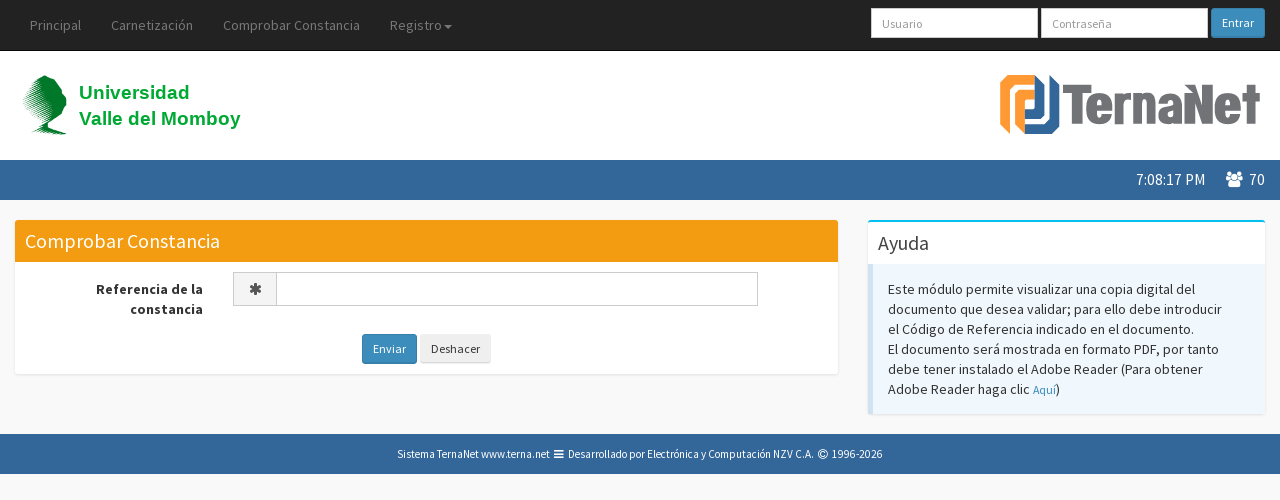

--- FILE ---
content_type: text/html; charset=windows-1252
request_url: https://uvm.terna.net/ComprobarConstancia.php?mid=0
body_size: 3308
content:
<!DOCTYPE html>
<html>
<head>
	<meta http-equiv="X-UA-Compatible" content="IE=edge,chrome=1"> <!--forces IE to use the most up to date rendering engine that it has available (support HTML5, CSS3,SVG). The second option is Chrome Frame, which is a plugin for IE6, 7, and 8 that enables IE to utilize the excellent Google Chrome rendering engine-->
	<meta content='width=device-width, initial-scale=1, maximum-scale=1, user-scalable=no' name='viewport'>
	<!-- Theme style -->
	<link href="/cdn/favicon.ico" rel="icon" type="image/x-icon" />	
	<meta name="generator" content="Terna.net" />
<meta name="application-name" content="Terna.net" />
<meta name="robots" content="index,follow" />
<meta http-equiv="Content-Language" content="es-VE" /><meta http-equiv="Content-Type" content="text/html; charset=windows-1252" /><meta http-equiv="Content-Style-Type" content="text/css" /><meta http-equiv="Content-Script-Type" content="text/javascript" />
<script src="/cdn/jquery-2.1.3.min.js" type="text/javascript" ></script>
<script src="/cdn/libjs/login.js" type="text/javascript" ></script>
<script src="/cdn/libjs/imprimir.js" type="text/javascript" ></script>
<script src="/cdn/bootstrap/js/bootstrap.min.js" type="text/javascript" ></script>
<script src="/cdn/jquery.cookie.min.js" type="text/javascript" ></script>
<script src="/cdn/js/AdminLTE/app.js" type="text/javascript" ></script><link rel="alternate" type="application/rss+xml" title="Universidad Valle del Momboy" href="Noticias.php?type=rss" /><link rel="stylesheet" href="/cdn/bootstrap/css/bootstrap.min.css" type="text/css" /><link rel="stylesheet" href="/cdn/fontaw/css/font-awesome.min.css" type="text/css" /><link rel="stylesheet" href="/cdn/css/AdminLTE.css" type="text/css" /><link rel="stylesheet" href="/cdn/mi.css?2" type="text/css" /><link rel="stylesheet" href="/cdn/mip.css?2" type="text/css" /><link rel="stylesheet" href="/cdn/select2/select2.css" type="text/css" /><link rel="stylesheet" href="/cdn/select2/select2-bootstrap.css" type="text/css" /><link rel="preconnect" href="https://fonts.googleapis.com"><link rel="preconnect" href="https://fonts.gstatic.com" crossorigin><link rel="preconnect" href="https://www.google-analytics.com" crossorigin><title>UVM . Comprobar Constancia</title></head>

<body  class="skin-blue fixed">
<!--HEADER------------------------------------------------------------------------------------------------------------------------------------------------------>
<header>
	<!--MENÚ DE SISTEMA--------------------------------------------------------------------------------------------------------------------------------------------->
	<nav class="navbar navbar-inverse navbar-fixed-top" role="navigation">
		<div class="container-fluid">
			<div class="navbar-header">
				<button type="button" class="navbar-toggle collapsed" data-toggle="collapse" data-target="#navbar" aria-expanded="false" aria-controls="navbar">
					<span class="sr-only">Toggle navigation</span> <span>TernaNet</span> <i class="fa fa-bars"></i>
				</button>
			</div>
			<div id="navbar" class="navbar-collapse collapse">
				<ul class="nav navbar-nav navbar-left">
														<ul class="nav navbar-nav">
																						<li><a href="/index.php?mid=3" title="Ir a la P&aacute;gina Principal" target="">Principal</a></li>
																					
																										<li><a href="/Informacion.php?mid=2" title="Instrucciones para la carnetizaci&oacute;n" target="">Carnetizaci&oacute;n</a></li>
												<li><a href="/ComprobarConstancia.php?mid=0" title="Permite comprobar la autenticidad de una constancia" target="">Comprobar Constancia</a></li>
																					
																				<li class="dropdown">
							<a href="#" class="dropdown-toggle" data-toggle="dropdown" role="button" aria-expanded="false">Registro<span class="caret"></span></a>
							<ul class="dropdown-menu" role="menu">
																<li><a href="/Registro.php?tipo=Estudiante&amp;mid=0" title="Registro de Estudiantes" target="">Estudiante</a></li>
																<li><a href="/Registro.php?tipo=Profesor&amp;mid=0" title="Registro de Profesores" target="">Profesor</a></li>
																<li><a href="/RegistroNuevoIngreso.php?mid=0" title="Registro de aspirantes a ingresar en la insituci&oacute;n" target="">Aspirante</a></li>
																<li><a href="/EnviarClave.php?mid=0" title="Recuperaraci&oacute;n del nombre de usuario y contrase&ntilde;a por correo" target="">Recuperar Contrase&ntilde;a</a></li>
															</ul>
						</li>									
															</ul>
										
								</ul>

			    				
				<!--LOGIN------------------------------------------------------------------------------------------------------------------------------------->
				<form class="navbar-form navbar-right" role="form" method="post" action="Login.php?" onSubmit="return secure_login(this)">
				    					<input type="hidden" name="rnd_id" value="34fr56" />
					<input type="hidden" name="secure_password" value="" />
					<input type="hidden" name="login" value="Entrar" />						
					<div class="form-group"><input name="username" type="text" placeholder="Usuario" class="form-control input-sm"></div>
					<div class="form-group"><input name="password" type="password" placeholder="Contraseña" class="form-control input-sm"></div>
					<button type="submit" class="btn btn-primary btn-sm">Entrar</button>
				</form>
				<!--End: LOGIN-------------------------------------------------------------------------------------------------------------------------------->
			    	
			</div>
		</div>
	</nav>
	<!--End: MENÚ DE SISTEMA---------------------------------------------------------------------------------------------------------------------------------------->

	<!--LOGOS DE CLIENTE Y TERNANET--------------------------------------------------------------------------------------------------------------------------------->
	<section id="ccr-site-title">
		<div class="container-fluid">
			<div class="col-sm-6">
				<div class="client-logo"> 
					<a href="http://uvm.edu.ve/" class="hidden-xs"> <img src="/cdn/t/UVM/Logo.svg" style="width: inherit" alt="Universidad Valle del Momboy" /></a>
					<a href="http://uvm.edu.ve/" class="siglas-cliente-nobody visible-xs">UVM</a>
				</div>
			</div>
            	
            			<div class="col-sm-6">
				<div class="site-logo"> 
					<a href="http://terna.net" target="_blank">
						<img src="/cdn/img/logocolor.svg" class="hidden-xs" alt="TernaNet" />
					</a>
				</div>
			</div>
            	
		</div>
	</section>
	<!--End: LOGOS DE CLIENTE Y TERNANET---------------------------------------------------------------------------------------------------------------------------->
	
	<!--MENÚ DE NOTICIAS-------------------------------------------------------------------------------------------------------------------------------------------->
	<section id="ccr-nav-main">
		<nav class="main-menu">
			<div class="container-fluid">
				<div class="navbar-header"><button type="button" class="navbar-toggle" data-toggle="collapse" data-target=".ccr-nav-main"> <span>Noticias</span> <i class="fa fa-bars"></i> </button></div>
				
				<div class="collapse navbar-collapse ccr-nav-main">
								</div>
				
								<div id="usuariosConectados" class="pull-right users-online"> <i class="fa fa-users"></i>&nbsp; 70 </div>
				<div class="pull-right current-time" id="time"> </div>
							</div>
		</nav>
	</section>
	<!--End: MENÚ DE NOTICIAS--------------------------------------------------------------------------------------------------------------------------------------->
	<!--SEGUNDO MENÚ DE NOTICIAS------------------------------------------------------------------------------------------------------------------------------------>
	<section id="ccr-nav-below-main">
		<nav class="second-menu">
			<div class="container-fluid">
				<div class="navbar-header">
					<button type="button" class="navbar-toggle" data-toggle="collapse" data-target=".ccr-nav-below-main"> <span>Categorías</span> <i class="fa fa-bars"></i> </button>
				</div>
								
				
				<!--AddThis-->
								<div class="ccr-addthis hidden-xs hidden-sm">
					<div class="addthis_inline_follow_toolbox"></div>
				</div>
			</div>
		</nav>
	</section>
	<!--End: SEGUNDO MENÚ DE NOTICIAS------------------------------------------------------------------------------------------------------------------------------->		
</header>

<!--AREA DE CONTENIDO------------------------------------------------------------------------------------------------------------------------------------------->
<div class="container-fluid">
<br/>

<div class="row">
	<div class="col-xs-8">
		<!--FORMULARIO------------------------------------------------------------------------------------------------------------------------------>
		<div class="box box-solid box-warning">
			<!--Nombre del Módulo-->
			<div class="box-header">
				<h3 class="box-title">Comprobar Constancia</h3>
			</div>
			
			<div class="box-body">
				<form class="form-horizontal" action="/ComprobarConstancia.php?mid=0" enctype="multipart/form-data" method="post" name="FormaBase" id="FormaBase">
													<div class="form-group " id="report_ref_form_line">
						<label class="col-lg-3 control-label" for="report_ref">Referencia de la constancia</label>
									<div class="col-lg-8">		
														<div class="input-group">
																
								<!--Marca de Obligatorio-->
								<span class="input-group-addon"><i class="fa fa-asterisk fa-fw"></i></span>
																							<!--Campo-->
								<input type="text" id="report_ref" name="report_ref" class="form-control" placeholder="" maxlength="10" value="">
								<!--Botón Más-->
																							
							</div>
														
														
						</div>							
												
									
					</div>			
		   							<div class="text-center">
											<input type="submit" name="submit" value="Enviar" class="btn btn-sm btn-primary" >					
											<input type="reset" name="reset" value="Deshacer" class="btn btn-sm " >					
					</td>
					</div>
					</form> 							
			</div>
		</div>
		<!--End: FORMULARIO ------------------------------------------------------------------------------------------------------------------------>
	</div>
		<div class="col-xs-4">
		 <div class="box box-info">
			<div class="box-header">
				<h4 class="box-title">Ayuda</h4>
			</div>
			<div class="box-body no-padding">
				<div class="callout callout-info">
										<p>Este módulo permite visualizar una copia digital del documento que desea validar; para ello debe introducir el Código de Referencia indicado en el documento. <br />El documento será mostrada en formato PDF, por tanto debe tener instalado el Adobe Reader (Para obtener Adobe Reader haga clic <a class="small" title="Descargar Adobe Reader" href="http://www.adobe.com/products/acrobat/readstep2.html">Aquí</a>)</p>
									</div>
			</div>
		</div>
	</div>
	</div>				
</div>
<!--End: AREA DE CONTENIDO-------------------------------------------------------------------------------------------------------------------------------------->

<!--FOOTER------------------------------------------------------------------------------------------------------------------------------------------------------>
<footer id="ccr-footer">
	<div class="container-fluid">
	    <div class="copyright">
			Sistema TernaNet <a href="http://www.terna.net">www.terna.net</a> 
			<i class="fa fa-bars fa-fw"></i> 
			Desarrollado por Electrónica y Computación NZV C.A. <i class="fa fa-copyright fa-fw"></i> 1996-2026		</div>
	</div>
</footer>
<!--End: FOOTER------------------------------------------------------------------------------------------------------------------------------------------------->

<!--Plugins-->

<script src="/cdn/select2/select2.min.js" type="text/javascript"></script>

<script type="text/javascript">
$(function() {
	$.cachedScript( "//www.google-analytics.com/analytics.js");	$( "#MenuSelect" ).select2({
		allowClear: false,
		width: 'resolve' 
	})
	.on("change", function(e) {
		location.href=e.val;
	})
	;
	
	$("#MenuSelectContainer").removeClass('hidden');	});

	$.cachedScript = function( url, options ) {
		options = $.extend( options || {}, {
		processData: false,
		dataType: "script",
		cache: true,
		url: url,
		});
		return jQuery.ajax( options );
	};	window.ga=window.ga||function(){(ga.q=ga.q||[]).push(arguments)};ga.l=+new Date;ga('create', 'UA-255055-16', 'auto');ga('set', 'page', '%2FComprobarConstancia.php');ga('set', 'dimension1', 'UVM');ga('set', 'dimension2', 'nobody');ga('send', 'pageview');
/*Reloj*/
$(function() {
	startTime();
});

function startTime() {
	var today = new Date();
	var h = today.getHours();
	var m = today.getMinutes();
	var s = today.getSeconds();

	// add a zero in front of numbers<10
	m = checkTime(m);
	s = checkTime(s);

	//Check for PM and AM
	var day_or_night = (h > 11) ? "PM" : "AM";

	//Convert to 12 hours system
	if (h > 12)
		h -= 12;

	//Add time to the headline and update every 500 milliseconds
	$('#time').html(h + ":" + m + ":" + s + " " + day_or_night);
	setTimeout(function() {
		startTime()
	}, 500);
}

function checkTime(i) {
	if (i < 10)
	{
		i = "0" + i;
	}
	return i;
}
</script>
</body>
</html>

--- FILE ---
content_type: text/css;charset=utf-8
request_url: https://uvm.terna.net/cdn/mip.css?2
body_size: 2717
content:
@import url(//fonts.googleapis.com/css?family=Source+Sans+Pro:300,400,600,700,300italic,400italic,600italic);
@import url(//fonts.googleapis.com/css?family=Kaushan+Script);

header {
	background-color: #FFF;
}
.small-box h4 {
  font-size: 16x;
  font-weight: bold;
  margin: 0 0 10px 0;
 /* white-space: nowrap;*/
  padding: 0;
}
.box .box-header .ccr-gallery-title {
	display: inline-block;
	padding: 10px 0;
	margin: 0;
	color: #000;
	font-size: 1.5em;
	font-weight: 400;
	float: left;
	cursor: default;
	background: #FFCC99;
	border-right: 5px solid #FF9933;
	border-left: 8px solid #FF9933;
	width: 100%;
	vertical-align:middle;
}
.box .box-header .ccr-gallery-title span {
	/*margin: 13px 0;*/
	float: left;
	border-top: 7px solid transparent;
	border-bottom: 7px solid transparent;
	border-left: 5px solid #FF9933;
	margin-right: 10px;
}
.box .box-header .ccr-commets-title {
	display: inline-block;
	padding: 10px 0px;
	margin: 0;
	color: #000;
	font-size: 1.5em;
	font-weight: 400;
	float: left;
	cursor: default;
	background: #FFF;
	border-right: 5px solid #FF9933;
	border-left: 8px solid #FF9933;
	width: 100%;
	vertical-align:middle;
}
.box .box-header .ccr-commets-title span {
	/*margin: 13px 0;*/
	float: left;
	border-top: 7px solid transparent;
	border-bottom: 7px solid transparent;
	border-left: 5px solid #FF9933;
	margin-right: 10px;
}
.box .box-scroll { 
	height: 300px !important;
	overflow-y: scroll !important;
}
.box .box-border-lr {
	border-right: 1px solid #FF9933 !important;
	border-left: 1px solid #FF9933 !important;
}
.box .box-border-b {
	border-bottom: 1px solid #FF9933 !important;
}
.featured-news-img {
	width: auto;
	height: 180px;
	float: left;
	margin-right: 15px;
	margin-top: -5px;
}
.featured-news-rimg {
	width: auto;
	height: 180px;
	float: right;
	margin-left: 10px;
	margin-top: -5px;
}
.featured-news-post {
	line-height: 200%;
	text-align: justify;
	margin-top: 10px;
	min-height: 180px;
}
.sidebar-popular-post-img {
	width: 100px;
	height: auto;
	overflow: hidden;
}
.sidebar-extras {
	width: 150px;
}
.no-wrap {
	display: block;
	white-space: nowrap;
}
/* carousel
---------------------------------------------------------------------- */
.carousel-control-rpos {
  position: absolute;
  top: 49.5%;
  right: 10px;
}
.carousel-control-lpos {
  position: absolute;
  top: 49.5%;
  left: 10px;
}
.carousel-caption {
  background-color: rgba(0,0,0,.5);
  position: absolute;
  left: 0;
  right: 0;
  bottom: 0;
  z-index: 10;
  padding: 10px 0 10px 25px;
  color: #fff;
  text-align: left;
  font-size: 1.1em;
}
.carousel-indicators {
  position: absolute;
  bottom: 0;
  right: 0;
  left: 0;
  width: 100%;
  z-index: 15;
  margin: 0;
  padding: 10px 25px 10px 0;
  text-align: right;
}
.carousel-inner > .item > img, 
.carousel-inner > .item > a > img { 
	display: block; 
	/*width: 100% \9; 
	max-width: auto;*/
	width: 1200 !important; 
	height: auto !important; 
}
/* 2.2 - ccr-site-title 
---------------------------------------------------------------------- */
#ccr-site-title .container-fluid  {
	padding: 70px 0 20px 0;
}
#ccr-site-title .site-logo a {
	padding-left: 0px;
	padding-right: 0px;
}
#ccr-site-title .site-logo img {
	/*width: 100%;*/
	max-height: 70px;
	width: 270px;
	/*margin: 0px;*/
	padding: 5px;
	float: right;
}
#ccr-site-title .client-logo a {
	padding-left: 5px;
	padding-right: 0px;
}
#ccr-site-title .client-logo img {
	width: auto;
	max-height: 70px;
	/*margin: 0px;
	padding: 0px;*/
	padding: 5px;
	float: left;
}
.siglas-cliente-nobody {
	float: left;
	line-height: 50px;
	padding: 0 10px;
	font-family: 'Open Sans', sans-serif;
	font-weight: 800;
	font-stretch: ultra-expanded;
	font-style: italic;
	font-size: 3em;
	color: #666;
	
}
/* 2.3 - ccr-nav-main 
---------------------------------------------------------------------- */
#ccr-nav-main {
	background-color: #336699;
	width: 100%;
	height: 40px;
}
#ccr-nav-main .navbar-collapse {
	padding-left: 0px;
	float: left;
}
/*#ccr-nav-main .nav li {
	border-left: 1px solid rgba(255,255,255,.3);
	border-right: 1px solid rgba(0,0,0,.1);
}*/
#ccr-nav-main .nav li a {
	color: #fff;
	font-weight: 400;
	/*font-size: 1.125em;*/
	background-color: #336699;
	padding: 0px 20px;
	line-height: 40px;
	height: 40px;
	-webkit-transition: all .15s ease-in;
	-moz-transition: all .15s ease-in;
	-ms-transition: all .15s ease-in;
	-o-transition: all .15s ease-in;
	transition: all .15s ease-in;
}
#ccr-nav-main .nav li:first-child {
	border-left: none;
}
#ccr-nav-main .nav li:last-child {
	border-right: none;
}
#ccr-nav-main .nav li a:hover {
	background-color: #90ACC8;
}
#ccr-nav-main .current-time {
	color: #fff;
	font-weight: 400;
	font-size: 1.125em;
	padding: 0px 20px;
	line-height: 40px;
	padding-right: 0px;
	height: 40px;
}
#ccr-nav-main .users-online {
	color: #fff;
	font-weight: 400;
	font-size: 1.125em;
	padding: 0px 20px;
	line-height: 40px;
	padding-right: 0px;
	height: 40px;
}
.nav ul.sub-menu {
	display: none;
	position: absolute;
	top: 40px;
	left: 0;
	z-index: 100;
}
#ccr-nav-main .nav ul.sub-menu li {
	position: relative;
	border-left: none;
	border-right: none;
}
.nav ul.sub-menu li a {
	display: inline-block;
	width: 180px;
	min-height: 40px;
	border-top: 1px solid rgba(255,255,255,.3);
}
.nav ul.sub-menu ul.sub-menu-2, .nav ul.sub-menu ul.sub-menu-2 ul.sub-menu-3 {
	position: absolute;
	display: none;
	margin-left: 180px;
	top: 0;
	border-left: 1px solid #FFC890;
	z-index: 200;
}
.nav ul.sub-menu ul.sub-menu-2 ul.sub-menu-3 {
	z-index: 300;
}
/*.dropdown-menu {
	background-color: #B6C8DB;
}
.dropdown-menu>li>a:hover, .dropdown-menu>li>a:focus, .dropdown-menu>.active>a, .dropdown-menu>.active>a:hover, .dropdown-menu>.active>a:focus {
	background-image: none;
	background-color: #FFC890;
}*/
/* 2.4 - ccr-nav-below-main
---------------------------------------------------------------------- */
#ccr-nav-below-main {
	background-color: #f2f2f4;
	width: 100%;
}
#ccr-nav-below-main .navbar-collapse {
	padding-left: 0px;
	float: left;
}
#ccr-nav-below-main .nav li a {
	height: 40px;
	color: #5f5f5f;
	font-weight: 400;
	font-size: 1.07142857em;
	padding: 0px 20px;
	line-height: 40px;
}
#ccr-nav-below-main .nav li a:hover {
	color: #B9B9BB;
}
#ccr-nav-below-main .ccr-addthis {
	float: right;
	margin-top: -5px;
}
#ccr-nav-below-main .ccr-addthis li {
	float: left;
	line-height: 40px;
	padding: 0 10px;
}
#ccr-nav-below-main .ccr-addthis li:last-child {
	padding-right: 0px;
}
#ccr-nav-below-main .ccr-addthis img {
	height: 14px;
	width: 24px;
	display: inline-block;
	margin-right: 10px;
}
.ask {
	margin-top: 3px !important;
}
/* 5.0 - ccr-footer-sidebar
---------------------------------------------------------------------- */
#ccr-footer-sidebar {
	background-color: #666666;
	padding: 0;
	width: 100%;
	font-size: 0.9em;
}
#ccr-footer-sidebar h5 {
	/*font-size: 1.15em;*/
	color: #c2c2c2;
	border-bottom: 1px solid #B9B9BB;
	padding-bottom: 5px;
	margin-bottom: 10px;
	width: 100%;
}
#ccr-footer-sidebar .about-us {
	color: #c2c2c2;
	margin-bottom: 10px;
}
#ccr-footer-sidebar .col-md-3 {
	margin: 5px 0 0 0;
	overflow: hidden;
}
#ccr-footer-sidebar .col-md-3 li {
	/*padding: 8px;*/
	width: 100%;
	float: left;
	padding-left: 0;
}
#ccr-footer-sidebar .col-md-3 li a {
	color: #B9B9BB;
	padding: 0;
	margin: 0;
}
#ccr-footer-sidebar .col-md-3 li a:hover {
	color: #B6C8DB;
}
#ccr-footer-sidebar .tagcloud a {
	color: #fff;
	line-height: 40px;
	background-color: #727376;
	padding: 5px 10px;
	margin-right: 7px;
}
#ccr-footer-sidebar .tagcloud a:hover {
	background-color: #B9B9BB;
}
/* 5.0 - ccr-footer-sidebar End
---------------------------------------------------------------------- */
/* 6.0 - ccr-footer
---------------------------------------------------------------------- */
#ccr-footer {
	background-color: #336699;
	min-height: 40px;
	font-size: 0.8em;
}
.container {
	position: relative;
}
.copyright, .copyright a {
	color: #fff;
	line-height: 40px;
	text-align: center;
}
.footer-social-icons {
	position: absolute;
	right: 0;
	top: 0;
	height: 40px;
	width: 160px;
}
.footer-social-icons li a {
	/*font-size: 1.35em;*/
	color: #fff;
	float: left;
	line-height: 40px;
	text-align: center;
	width: 40px;
}
/* 6.0 - ccr-footer End
---------------------------------------------------------------------- */


/* 16.0 - Media Queries
---------------------------------------------------------------------- */

/* 16.1 - media screen and (max-width: 1170px)
---------------------------------------------------------------------- */

@media screen and (max-width: 1170px) {
#ccr-header form,  #ccr-nav-main .current-time, #ccr-nav-main .users-online,  #ccr-nav-below-main .ccr-addthis {
	padding-right: 15px;
}
.navbar-brand {
	margin-left: 15px;
}
#ccr-left-section.col-md-8 {
	padding-left: 15px;
}
#ccr-right-section.col-md-4 {
	padding-right: 15px;
}
.add-space {
	margin-right: 15px;
}
}

/* 16.2 - media screen and (max-width: 992px)
---------------------------------------------------------------------- */
@media screen and (max-width: 992px) {
#ccr-left-section.col-md-8,  #ccr-right-section.col-md-4 {
	padding: 15px;
	overflow: hidden;
}
#ccr-left-section.col-md-8 {
	border-right: 0px solid transparent;
	padding-bottom: 0;
}
#ccr-main-section #ccr-right-section.col-md-4,  #ccr-left-section .ccr-last-update {
	margin-top: 0;
}
}

/* 16.3 - media screen and (max-width: 800px)
---------------------------------------------------------------------- */
@media screen and (max-width: 800px) {
#author,  #email {
	width: 100%;
}
#author {
	margin-right: 0;
}
#ccr-nav-top ul {
	display: none;
}
#ccr-nav-top ul.pull-right {
	display: block;
}
.nav ul.sub-menu ul.sub-menu-2,  .nav ul.sub-menu ul.sub-menu-2 ul.sub-menu-3 {
	margin-left: 90px;
}
}

/* 16.4 - media screen and (max-width: 768px)
---------------------------------------------------------------------- */

@media screen and (max-width: 768px) {
#ccr-nav-main {
	height: auto;
}
.navbar-brand {
	margin-left: 15px;
}
.container>.navbar-header,  .container>.navbar-collapse {
	margin-right: 0;
	margin-left: 0;
}
.add-space,  #ccr-nav-main .nav li a i,  #ccr-nav-main .current-time, #ccr-nav-main .users-online, #ccr-nav-below-main .ccr-addthis {
	display: none;
}
#ccr-nav-below-main .navbar-collapse,  #ccr-nav-main .navbar-collapse {
	width: 100%;
}
.nav>li {
	padding-left: 10px;
}
.nav ul.subMneu1,  .nav ul.subMneu1 ul.subMneu2,  .nav ul.subMneu1 ul.subMneu2 ul.subMneu3 {
	display: block;
	width: 95%;
	margin-left: 5%;
	border-left: none;
}
.nav li:hover ul.subMneu1 {
	display: block;
	width: 95%;
	margin-left: 5%;
	position: inherit;
	top: 0;
	left: 0;
}
#ccr-nav-main .nav li {
	border-left: none;
}
.nav ul.subMneu1 li a {
	display: inline-block;
	width: 100%;
	min-height: 40px;
	border-top: none;
	border-bottom: 1px solid rgba(255,255,255,.3);
	width: 100%;
	border-left: none;
}
.nav ul.subMneu1 ul.subMneu2 {
	position: inherit;
	display: block;
	margin-left: 0;
	margin-top: 0;
	border-left: none;
	width: 95%;
	margin-left: 5%;
}
#ccr-nav-main .nav li a.dropdown-toggle i {
	display: inline-block;
}
}

/* 16.5 - media screen and (max-width: 728px)
---------------------------------------------------------------------- */
@media screen and (max-width: 728px) {
}

/* 16.6 - media screen and (max-width: 640px)
---------------------------------------------------------------------- */
@media screen and (max-width: 640px) {
#ccr-nav-top form,  .ccr-thumbnail,  .footer-social-icons,  #ccr-article-related-post img {
	display: none;
}
#ccr-news .featured-news-img, .featured-news-rimg,  #ccr-news .featured-news-post {
	width: 100%;
	float: none;
	overflow: hidden;
}
#ccr-news .featured-news-post h5 {
	margin-top: 15px;
}
#ccr-sports-gallery .featured-sports-news {
	width: 100%;
	float: none;
	height: auto;
}
#ccr-blog-s2 article h4 {
	font-size: 1em;
	line-height: 25px;
}
#ccr-category-1 .ccr-thumbnail {
	display: block;
}
#ccr-article-related-post li,  #ccr-news li,  #ccr-sports-gallery li,  #ccr-latest-post-gallery li,  #ccr-categpry-latest-post li {
	width: 100%;
	float: none;
	padding: 3px 0;
}
#ccr-news li,  #ccr-sports-gallery li {
	margin: 0;
}
#ccr-sports-gallery li:nth-child(-n+2) {
	margin-top: 0;
}
#ccr-sports-gallery li:nth-child(-n+2),  #ccr-sports-gallery li:nth-child(-n+5):nth-child(odd),  #ccr-sports-gallery li:nth-child(-n+6):nth-child(even),  #ccr-sports-gallery li:nth-child(n+8),  #ccr-latest-post-gallery li:nth-child(3n+3),  #ccr-latest-post-gallery li:nth-child(3n+2),  #ccr-categpry-latest-post li:nth-child(3n+2),  #ccr-categpry-latest-post li:nth-child(3n+3) {
	margin-left: 0;
}
.ccr-category-featured article {
	width: 100%;
	min-height: 0;
	padding-bottom: 50px;
}
#ccr-news h5 {
	margin: 0;
}
#ccr-article-related-post li h5 a,  #ccr-news li h5 a,  #ccr-sports-gallery li h5 a,  #ccr-latest-post-gallery li h4 a,  #ccr-categpry-latest-post a {
	padding: 0 10px;
	line-height: 40px;
	background-color: #99B3CC;
}
#ccr-article-related-post li h5 a:hover,  #ccr-news li h5 a:hover,  #ccr-sports-gallery li h5 a:hover,  #ccr-latest-post-gallery li h4 a:hover,  #ccr-categpry-latest-post a:hover {
	color: #FFF;
	background-color: #B6C8DB;
}
}

/* 16.7 - media screen and (max-width: 500px)
---------------------------------------------------------------------- */
@media screen and (max-width: 500px) {
#ccr-blog .blog-thumbnails {
	display: none;
}
#ccr-blog .blog-text,  #ccr-blog-s2 li {
	margin-left: 0;
	width: 100%;
	float: none;
}
#ccr-blog-s2 li:nth-child(2n+1),  #ccr-blog-s2 li:nth-child(2n+2) {
	margin: 0;
}
#ccr-category-1 li,  .ccr-category-featured .ccr-thumbnail,  .ccr-category-featured article {
	width: 100%;
}
}

/* 16.8 - media screen and (max-width: 320px)
---------------------------------------------------------------------- */
@media screen and (max-width: 320px) {
#ccr-site-title .site-logo a {
	width: 260px;
}
#ccr-site-title .site-logo h1 {
	font-size: 1.75em;
}
#ccr-site-title .site-logo h3 {
	font-size: .875em;
}
#ccr-site-title .site-logo img {
	padding-right: 15px;
}
#ccr-nav-top {
	display: none;
}
}
/* navbar-inverse
---------------------------------------------------------------------- */
.navbar-inverse {
  background-color: #222 !important;
  border-color: #080808 !important;
}
.navbar-inverse .navbar-brand {
  color: #777 !important;
}
.navbar-inverse .navbar-brand:hover,
.navbar-inverse .navbar-brand:focus {
  color: #fff !important;
  background-color: transparent;
}
.navbar-inverse .navbar-text {
  color: #777 !important;
}
.navbar-inverse .navbar-nav > li > a {
  color: #777 !important;
}
.navbar-inverse .navbar-nav > li > a:hover,
.navbar-inverse .navbar-nav > li > a:focus {
  color: #fff !important;
  background-color: transparent !important;
}
.navbar-inverse .navbar-nav > .active > a,
.navbar-inverse .navbar-nav > .active > a:hover,
.navbar-inverse .navbar-nav > .active > a:focus {
  color: #fff !important;
  background-color: #080808 !important;
}
.navbar-inverse .navbar-nav > .disabled > a,
.navbar-inverse .navbar-nav > .disabled > a:hover,
.navbar-inverse .navbar-nav > .disabled > a:focus {
  color: #444 !important;
  background-color: transparent !important;
}
.navbar-inverse .navbar-toggle {
  border-color: #fff !important;
  color: #fff !important;
}
.navbar-inverse .navbar-toggle:hover,
.navbar-inverse .navbar-toggle:focus {
  background-color: #333 !important;
}
.navbar-inverse .navbar-toggle .icon-bar {
  background-color: #fff !important;
}
.navbar-inverse .navbar-collapse,
.navbar-inverse .navbar-form {
  border-color: #101010 !important;
}
.navbar-inverse .navbar-nav > .open > a,
.navbar-inverse .navbar-nav > .open > a:hover,
.navbar-inverse .navbar-nav > .open > a:focus {
  color: #fff !important;
  background-color: #080808 !important;
}

--- FILE ---
content_type: text/javascript
request_url: https://uvm.terna.net/cdn/js/AdminLTE/app.js
body_size: 12608
content:
/*!
 * Author: Abdullah A Almsaeed
 * Date: 4 Jan 2014
 * Description:
 *      This file should be included in all pages
 !**/

/*
 * Global variables. If you change any of these vars, don't forget 
 * to change the values in the less files!
 */
var left_side_width = 220; //Sidebar width in pixels

$(function() {
    "use strict";

    //Enable sidebar toggle
    $("[data-toggle='offcanvas']").click(function(e) {
        e.preventDefault();

        //If window is small enough, enable sidebar push menu
        if ($(window).width() <= 992) {
            $('.row-offcanvas').toggleClass('active');
            $('.left-side').removeClass("collapse-left");
            $(".right-side").removeClass("strech");
            $('.row-offcanvas').toggleClass("relative");
        } else {
            //Else, enable content streching
            $('.left-side').toggleClass("collapse-left");
            $(".right-side").toggleClass("strech");
        }
    });

    //Add hover support for touch devices
    $('.btn').bind('touchstart', function() {
        $(this).addClass('hover');
    }).bind('touchend', function() {
        $(this).removeClass('hover');
    });

    //Activate tooltips
    $("[data-toggle='tooltip']").tooltip();

    /*     
     * Add collapse and remove events to boxes
     */
    $("[data-widget='collapse']").click(function() {
        //Find the box parent        
        var box = $(this).parents(".box").first();
        //Find the body and the footer
        var bf = box.find(".box-body, .box-footer");
        if (!box.hasClass("collapsed-box")) {
            box.addClass("collapsed-box");
            //Convert minus into plus
            $(this).children(".fa-minus").removeClass("fa-minus").addClass("fa-plus");
            bf.slideUp();
        } else {
            box.removeClass("collapsed-box");
            //Convert plus into minus
            $(this).children(".fa-plus").removeClass("fa-plus").addClass("fa-minus");
            bf.slideDown();
        }
    });

    /*
     * ADD SLIMSCROLL TO THE TOP NAV DROPDOWNS
     * ---------------------------------------
     */
    $(".navbar .menu").slimscroll({
        height: "200px",
        alwaysVisible: false,
        size: "3px"
    }).css("width", "100%");

    /*
     * INITIALIZE BUTTON TOGGLE
     * ------------------------
     */
    $('.btn-group[data-toggle="btn-toggle"]').each(function() {
        var group = $(this);
        $(this).find(".btn").click(function(e) {
            group.find(".btn.active").removeClass("active");
            $(this).addClass("active");
            e.preventDefault();
        });

    });

    $("[data-widget='remove']").click(function() {
        //Find the box parent        
        var box = $(this).parents(".box").first();
        box.slideUp();
    });

    /* Sidebar tree view */
    $(".sidebar .treeview").tree();

    /* 
     * Make sure that the sidebar is streched full height
     * ---------------------------------------------
     * We are gonna assign a min-height value every time the
     * wrapper gets resized and upon page load. We will use
     * Ben Alman's method for detecting the resize event.
     * 
     **/
    function _fix() {
        //Get window height and the wrapper height
        var height = $(window).height() - $("body > .header").height() - ($("body > .footer").outerHeight() || 0);
        $(".wrapper").css("min-height", height + "px");
        var content = $(".wrapper").height();
        //If the wrapper height is greater than the window
        if (content > height)
            //then set sidebar height to the wrapper
            $(".left-side, html, body").css("min-height", content + "px");
        else {
            //Otherwise, set the sidebar to the height of the window
            $(".left-side, html, body").css("min-height", height + "px");
        }
    }
    //Fire upon load
    _fix();
    //Fire when wrapper is resized
    $(".wrapper").resize(function() {
        _fix();
        fix_sidebar();
    });

    //Fix the fixed layout sidebar scroll bug
    fix_sidebar();

    /*
     * We are gonna initialize all checkbox and radio inputs to 
     * iCheck plugin in.
     * You can find the documentation at http://fronteed.com/iCheck/
     */
    $("input[type='checkbox']:not(.simple), input[type='radio']:not(.simple)").iCheck({
        checkboxClass: 'icheckbox_minimal',
        radioClass: 'iradio_minimal'
    });

});
function fix_sidebar() {
    //Make sure the body tag has the .fixed class
    if (!$("body").hasClass("fixed")) {
        return;
    }

    //Add slimscroll
    $(".sidebar").slimscroll({
        height: ($(window).height() - $(".header").height()) + "px",
        color: "rgba(0,0,0,0.2)"
    });
}

/*END DEMO*/
$(window).load(function() {
    /*! pace 0.4.17 */
    (function() {
        var a, b, c, d, e, f, g, h, i, j, k, l, m, n, o, p, q, r, s, t, u, v, w, x, y, z, A, B, C, D, E, F, G, H, I, J, K, L, M, N, O, P, Q, R, S, T, U, V = [].slice, W = {}.hasOwnProperty, X = function(a, b) {
            function c() {
                this.constructor = a
            }
            for (var d in b)
                W.call(b, d) && (a[d] = b[d]);
            return c.prototype = b.prototype, a.prototype = new c, a.__super__ = b.prototype, a
        }, Y = [].indexOf || function(a) {
            for (var b = 0, c = this.length; c > b; b++)
                if (b in this && this[b] === a)
                    return b;
            return-1
        };
        for (t = {catchupTime:500, initialRate:.03, minTime:500, ghostTime:500, maxProgressPerFrame:10, easeFactor:1.25, startOnPageLoad:!0, restartOnPushState:!0, restartOnRequestAfter:500, target:"body", elements:{checkInterval:100, selectors:["body"]}, eventLag:{minSamples:10, sampleCount:3, lagThreshold:3}, ajax:{trackMethods:["GET"], trackWebSockets:!1}}, B = function() {
            var a;
            return null != (a = "undefined" != typeof performance && null !== performance ? "function" == typeof performance.now ? performance.now() : void 0 : void 0) ? a : +new Date
        }, D = window.requestAnimationFrame || window.mozRequestAnimationFrame || window.webkitRequestAnimationFrame || window.msRequestAnimationFrame, s = window.cancelAnimationFrame || window.mozCancelAnimationFrame, null == D && (D = function(a) {
            return setTimeout(a, 50)
        }, s = function(a) {
            return clearTimeout(a)
        }), F = function(a) {
            var b, c;
            return b = B(), (c = function() {
                var d;
                return d = B() - b, d >= 33 ? (b = B(), a(d, function() {
                    return D(c)
                })) : setTimeout(c, 33 - d)
            })()
        }, E = function() {
            var a, b, c;
            return c = arguments[0], b = arguments[1], a = 3 <= arguments.length ? V.call(arguments, 2) : [], "function" == typeof c[b] ? c[b].apply(c, a) : c[b]
        }, u = function() {
            var a, b, c, d, e, f, g;
            for (b = arguments[0], d = 2 <= arguments.length?V.call(arguments, 1):[], f = 0, g = d.length; g > f; f++)
                if (c = d[f])
                    for (a in c)
                        W.call(c, a) && (e = c[a], null != b[a] && "object" == typeof b[a] && null != e && "object" == typeof e ? u(b[a], e) : b[a] = e);
            return b
        }, p = function(a) {
            var b, c, d, e, f;
            for (c = b = 0, e = 0, f = a.length; f > e; e++)
                d = a[e], c += Math.abs(d), b++;
            return c / b
        }, w = function(a, b) {
            var c, d, e;
            if (null == a && (a = "options"), null == b && (b = !0), e = document.querySelector("[data-pace-" + a + "]")) {
                if (c = e.getAttribute("data-pace-" + a), !b)
                    return c;
                try {
                    return JSON.parse(c)
                } catch (f) {
                    return d = f, "undefined" != typeof console && null !== console ? console.error("Error parsing inline pace options", d) : void 0
                }
            }
        }, g = function() {
            function a() {
            }
            return a.prototype.on = function(a, b, c, d) {
                var e;
                return null == d && (d = !1), null == this.bindings && (this.bindings = {}), null == (e = this.bindings)[a] && (e[a] = []), this.bindings[a].push({handler: b, ctx: c, once: d})
            }, a.prototype.once = function(a, b, c) {
                return this.on(a, b, c, !0)
            }, a.prototype.off = function(a, b) {
                var c, d, e;
                if (null != (null != (d = this.bindings) ? d[a] : void 0)) {
                    if (null == b)
                        return delete this.bindings[a];
                    for (c = 0, e = []; c < this.bindings[a].length; )
                        this.bindings[a][c].handler === b ? e.push(this.bindings[a].splice(c, 1)) : e.push(c++);
                    return e
                }
            }, a.prototype.trigger = function() {
                var a, b, c, d, e, f, g, h, i;
                if (c = arguments[0], a = 2 <= arguments.length ? V.call(arguments, 1) : [], null != (g = this.bindings) ? g[c] : void 0) {
                    for (e = 0, i = []; e < this.bindings[c].length; )
                        h = this.bindings[c][e], d = h.handler, b = h.ctx, f = h.once, d.apply(null != b ? b : this, a), f ? i.push(this.bindings[c].splice(e, 1)) : i.push(e++);
                    return i
                }
            }, a
        }(), null == window.Pace && (window.Pace = {}), u(Pace, g.prototype), C = Pace.options = u({}, t, window.paceOptions, w()), S = ["ajax", "document", "eventLag", "elements"], O = 0, Q = S.length; Q > O; O++)
            I = S[O], C[I] === !0 && (C[I] = t[I]);
        i = function(a) {
            function b() {
                return T = b.__super__.constructor.apply(this, arguments)
            }
            return X(b, a), b
        }(Error), b = function() {
            function a() {
                this.progress = 0
            }
            return a.prototype.getElement = function() {
                var a;
                if (null == this.el) {
                    if (a = document.querySelector(C.target), !a)
                        throw new i;
                    this.el = document.createElement("div"), this.el.className = "pace pace-active", document.body.className = document.body.className.replace("pace-done", ""), document.body.className += " pace-running", this.el.innerHTML = '<div class="pace-progress">\n  <div class="pace-progress-inner"></div>\n</div>\n<div class="pace-activity"></div>', null != a.firstChild ? a.insertBefore(this.el, a.firstChild) : a.appendChild(this.el)
                }
                return this.el
            }, a.prototype.finish = function() {
                var a;
                return a = this.getElement(), a.className = a.className.replace("pace-active", ""), a.className += " pace-inactive", document.body.className = document.body.className.replace("pace-running", ""), document.body.className += " pace-done"
            }, a.prototype.update = function(a) {
                return this.progress = a, this.render()
            }, a.prototype.destroy = function() {
                try {
                    this.getElement().parentNode.removeChild(this.getElement())
                } catch (a) {
                    i = a
                }
                return this.el = void 0
            }, a.prototype.render = function() {
                var a, b;
                return null == document.querySelector(C.target) ? !1 : (a = this.getElement(), a.children[0].style.width = "" + this.progress + "%", (!this.lastRenderedProgress || this.lastRenderedProgress | 0 !== this.progress | 0) && (a.children[0].setAttribute("data-progress-text", "" + (0 | this.progress) + "%"), this.progress >= 100 ? b = "99" : (b = this.progress < 10 ? "0" : "", b += 0 | this.progress), a.children[0].setAttribute("data-progress", "" + b)), this.lastRenderedProgress = this.progress)
            }, a.prototype.done = function() {
                return this.progress >= 100
            }, a
        }(), h = function() {
            function a() {
                this.bindings = {}
            }
            return a.prototype.trigger = function(a, b) {
                var c, d, e, f, g;
                if (null != this.bindings[a]) {
                    for (f = this.bindings[a], g = [], d = 0, e = f.length; e > d; d++)
                        c = f[d], g.push(c.call(this, b));
                    return g
                }
            }, a.prototype.on = function(a, b) {
                var c;
                return null == (c = this.bindings)[a] && (c[a] = []), this.bindings[a].push(b)
            }, a
        }(), N = window.XMLHttpRequest, M = window.XDomainRequest, L = window.WebSocket, v = function(a, b) {
            var c, d, e, f;
            f = [];
            for (d in b.prototype)
                try {
                    e = b.prototype[d], null == a[d] && "function" != typeof e ? f.push(a[d] = e) : f.push(void 0)
                } catch (g) {
                    c = g
                }
            return f
        }, z = [], Pace.ignore = function() {
            var a, b, c;
            return b = arguments[0], a = 2 <= arguments.length ? V.call(arguments, 1) : [], z.unshift("ignore"), c = b.apply(null, a), z.shift(), c
        }, Pace.track = function() {
            var a, b, c;
            return b = arguments[0], a = 2 <= arguments.length ? V.call(arguments, 1) : [], z.unshift("track"), c = b.apply(null, a), z.shift(), c
        }, H = function(a) {
            var b;
            if (null == a && (a = "GET"), "track" === z[0])
                return"force";
            if (!z.length && C.ajax) {
                if ("socket" === a && C.ajax.trackWebSockets)
                    return!0;
                if (b = a.toUpperCase(), Y.call(C.ajax.trackMethods, b) >= 0)
                    return!0
            }
            return!1
        }, j = function(a) {
            function b() {
                var a, c = this;
                b.__super__.constructor.apply(this, arguments), a = function(a) {
                    var b;
                    return b = a.open, a.open = function(d, e) {
                        return H(d) && c.trigger("request", {type: d, url: e, request: a}), b.apply(a, arguments)
                    }
                }, window.XMLHttpRequest = function(b) {
                    var c;
                    return c = new N(b), a(c), c
                }, v(window.XMLHttpRequest, N), null != M && (window.XDomainRequest = function() {
                    var b;
                    return b = new M, a(b), b
                }, v(window.XDomainRequest, M)), null != L && C.ajax.trackWebSockets && (window.WebSocket = function(a, b) {
                    var d;
                    return d = new L(a, b), H("socket") && c.trigger("request", {type: "socket", url: a, protocols: b, request: d}), d
                }, v(window.WebSocket, L))
            }
            return X(b, a), b
        }(h), P = null, x = function() {
            return null == P && (P = new j), P
        }, x().on("request", function(b) {
            var c, d, e, f;
            return f = b.type, e = b.request, Pace.running || C.restartOnRequestAfter === !1 && "force" !== H(f) ? void 0 : (d = arguments, c = C.restartOnRequestAfter || 0, "boolean" == typeof c && (c = 0), setTimeout(function() {
                var b, c, g, h, i, j;
                if (b = "socket" === f ? e.readyState < 2 : 0 < (h = e.readyState) && 4 > h) {
                    for (Pace.restart(), i = Pace.sources, j = [], c = 0, g = i.length; g > c; c++) {
                        if (I = i[c], I instanceof a) {
                            I.watch.apply(I, d);
                            break
                        }
                        j.push(void 0)
                    }
                    return j
                }
            }, c))
        }), a = function() {
            function a() {
                var a = this;
                this.elements = [], x().on("request", function() {
                    return a.watch.apply(a, arguments)
                })
            }
            return a.prototype.watch = function(a) {
                var b, c, d;
                return d = a.type, b = a.request, c = "socket" === d ? new m(b) : new n(b), this.elements.push(c)
            }, a
        }(), n = function() {
            function a(a) {
                var b, c, d, e, f, g, h = this;
                if (this.progress = 0, null != window.ProgressEvent)
                    for (c = null, a.addEventListener("progress", function(a) {
                        return h.progress = a.lengthComputable ? 100 * a.loaded / a.total : h.progress + (100 - h.progress) / 2
                    }), g = ["load", "abort", "timeout", "error"], d = 0, e = g.length; e > d; d++)
                        b = g[d], a.addEventListener(b, function() {
                            return h.progress = 100
                        });
                else
                    f = a.onreadystatechange, a.onreadystatechange = function() {
                        var b;
                        return 0 === (b = a.readyState) || 4 === b ? h.progress = 100 : 3 === a.readyState && (h.progress = 50), "function" == typeof f ? f.apply(null, arguments) : void 0
                    }
            }
            return a
        }(), m = function() {
            function a(a) {
                var b, c, d, e, f = this;
                for (this.progress = 0, e = ["error", "open"], c = 0, d = e.length; d > c; c++)
                    b = e[c], a.addEventListener(b, function() {
                        return f.progress = 100
                    })
            }
            return a
        }(), d = function() {
            function a(a) {
                var b, c, d, f;
                for (null == a && (a = {}), this.elements = [], null == a.selectors && (a.selectors = []), f = a.selectors, c = 0, d = f.length; d > c; c++)
                    b = f[c], this.elements.push(new e(b))
            }
            return a
        }(), e = function() {
            function a(a) {
                this.selector = a, this.progress = 0, this.check()
            }
            return a.prototype.check = function() {
                var a = this;
                return document.querySelector(this.selector) ? this.done() : setTimeout(function() {
                    return a.check()
                }, C.elements.checkInterval)
            }, a.prototype.done = function() {
                return this.progress = 100
            }, a
        }(), c = function() {
            function a() {
                var a, b, c = this;
                this.progress = null != (b = this.states[document.readyState]) ? b : 100, a = document.onreadystatechange, document.onreadystatechange = function() {
                    return null != c.states[document.readyState] && (c.progress = c.states[document.readyState]), "function" == typeof a ? a.apply(null, arguments) : void 0
                }
            }
            return a.prototype.states = {loading: 0, interactive: 50, complete: 100}, a
        }(), f = function() {
            function a() {
                var a, b, c, d, e, f = this;
                this.progress = 0, a = 0, e = [], d = 0, c = B(), b = setInterval(function() {
                    var g;
                    return g = B() - c - 50, c = B(), e.push(g), e.length > C.eventLag.sampleCount && e.shift(), a = p(e), ++d >= C.eventLag.minSamples && a < C.eventLag.lagThreshold ? (f.progress = 100, clearInterval(b)) : f.progress = 100 * (3 / (a + 3))
                }, 50)
            }
            return a
        }(), l = function() {
            function a(a) {
                this.source = a, this.last = this.sinceLastUpdate = 0, this.rate = C.initialRate, this.catchup = 0, this.progress = this.lastProgress = 0, null != this.source && (this.progress = E(this.source, "progress"))
            }
            return a.prototype.tick = function(a, b) {
                var c;
                return null == b && (b = E(this.source, "progress")), b >= 100 && (this.done = !0), b === this.last ? this.sinceLastUpdate += a : (this.sinceLastUpdate && (this.rate = (b - this.last) / this.sinceLastUpdate), this.catchup = (b - this.progress) / C.catchupTime, this.sinceLastUpdate = 0, this.last = b), b > this.progress && (this.progress += this.catchup * a), c = 1 - Math.pow(this.progress / 100, C.easeFactor), this.progress += c * this.rate * a, this.progress = Math.min(this.lastProgress + C.maxProgressPerFrame, this.progress), this.progress = Math.max(0, this.progress), this.progress = Math.min(100, this.progress), this.lastProgress = this.progress, this.progress
            }, a
        }(), J = null, G = null, q = null, K = null, o = null, r = null, Pace.running = !1, y = function() {
            return C.restartOnPushState ? Pace.restart() : void 0
        }, null != window.history.pushState && (R = window.history.pushState, window.history.pushState = function() {
            return y(), R.apply(window.history, arguments)
        }), null != window.history.replaceState && (U = window.history.replaceState, window.history.replaceState = function() {
            return y(), U.apply(window.history, arguments)
        }), k = {ajax: a, elements: d, document: c, eventLag: f}, (A = function() {
            var a, c, d, e, f, g, h, i;
            for (Pace.sources = J = [], g = ["ajax", "elements", "document", "eventLag"], c = 0, e = g.length; e > c; c++)
                a = g[c], C[a] !== !1 && J.push(new k[a](C[a]));
            for (i = null != (h = C.extraSources)?h:[], d = 0, f = i.length; f > d; d++)
                I = i[d], J.push(new I(C));
            return Pace.bar = q = new b, G = [], K = new l
        })(), Pace.stop = function() {
            return Pace.trigger("stop"), Pace.running = !1, q.destroy(), r = !0, null != o && ("function" == typeof s && s(o), o = null), A()
        }, Pace.restart = function() {
            return Pace.trigger("restart"), Pace.stop(), Pace.start()
        }, Pace.go = function() {
            return Pace.running = !0, q.render(), r = !1, o = F(function(a, b) {
                var c, d, e, f, g, h, i, j, k, m, n, o, p, s, t, u, v;
                for (j = 100 - q.progress, d = o = 0, e = !0, h = p = 0, t = J.length; t > p; h = ++p)
                    for (I = J[h], m = null != G[h]?G[h]:G[h] = [], g = null != (v = I.elements)?v:[I], i = s = 0, u = g.length; u > s; i = ++s)
                        f = g[i], k = null != m[i] ? m[i] : m[i] = new l(f), e &= k.done, k.done || (d++, o += k.tick(a));
                return c = o / d, q.update(K.tick(a, c)), n = B(), q.done() || e || r ? (q.update(100), Pace.trigger("done"), setTimeout(function() {
                    return q.finish(), Pace.running = !1, Pace.trigger("hide")
                }, Math.max(C.ghostTime, Math.min(C.minTime, B() - n)))) : b()
            })
        }, Pace.start = function(a) {
            u(C, a), Pace.running = !0;
            try {
                q.render()
            } catch (b) {
                i = b
            }
            return document.querySelector(".pace") ? (Pace.trigger("start"), Pace.go()) : setTimeout(Pace.start, 50)
        }, "function" == typeof define && define.amd ? define('theme-app', [], function() {
            return Pace
        }) : "object" == typeof exports ? module.exports = Pace : C.startOnPageLoad && Pace.start()
    }).call(this);
});

/* 
 * BOX REFRESH BUTTON 
 * ------------------
 * This is a custom plugin to use with the compenet BOX. It allows you to add
 * a refresh button to the box. It converts the box's state to a loading state.
 * 
 * USAGE:
 *  $("#box-widget").boxRefresh( options );
 * */
(function($) {
    "use strict";

    $.fn.boxRefresh = function(options) {

        // Render options
        var settings = $.extend({
            //Refressh button selector
            trigger: ".refresh-btn",
            //File source to be loaded (e.g: ajax/src.php)
            source: "",
            //Callbacks
            onLoadStart: function(box) {
            }, //Right after the button has been clicked
            onLoadDone: function(box) {
            } //When the source has been loaded

        }, options);

        //The overlay
        var overlay = $('<div class="overlay"></div><div class="loading-img"></div>');

        return this.each(function() {
            //if a source is specified
            if (settings.source === "") {
                if (console) {
                    console.log("Please specify a source first - boxRefresh()");
                }
                return;
            }
            //the box
            var box = $(this);
            //the button
            var rBtn = box.find(settings.trigger).first();

            //On trigger click
            rBtn.click(function(e) {
                e.preventDefault();
                //Add loading overlay
                start(box);

                //Perform ajax call
                box.find(".box-body").load(settings.source, function() {
                    done(box);
                });


            });

        });

        function start(box) {
            //Add overlay and loading img
            box.append(overlay);

            settings.onLoadStart.call(box);
        }

        function done(box) {
            //Remove overlay and loading img
            box.find(overlay).remove();

            settings.onLoadDone.call(box);
        }

    };

})(jQuery);

/*
 * SIDEBAR MENU
 * ------------
 * This is a custom plugin for the sidebar menu. It provides a tree view.
 * 
 * Usage:
 * $(".sidebar).tree();
 * 
 * Note: This plugin does not accept any options. Instead, it only requires a class
 *       added to the element that contains a sub-menu.
 *       
 * When used with the sidebar, for example, it would look something like this:
 * <ul class='sidebar-menu'>
 *      <li class="treeview active">
 *          <a href="#>Menu</a>
 *          <ul class='treeview-menu'>
 *              <li class='active'><a href=#>Level 1</a></li>
 *          </ul>
 *      </li>
 * </ul>
 * 
 * Add .active class to <li> elements if you want the menu to be open automatically
 * on page load. See above for an example.
 */
(function($) {
    "use strict";

    $.fn.tree = function() {

        return this.each(function() {
            var btn = $(this).children("a").first();
            var menu = $(this).children(".treeview-menu").first();
            var isActive = $(this).hasClass('active');

            //initialize already active menus
            if (isActive) {
                menu.show();
                btn.children(".fa-angle-left").first().removeClass("fa-angle-left").addClass("fa-angle-down");
            }
            //Slide open or close the menu on link click
            btn.click(function(e) {
                e.preventDefault();
                if (isActive) {
                    //Slide up to close menu
                    menu.slideUp();
                    isActive = false;
                    btn.children(".fa-angle-down").first().removeClass("fa-angle-down").addClass("fa-angle-left");
                    btn.parent("li").removeClass("active");
                } else {
                    //Slide down to open menu
                    menu.slideDown();
                    isActive = true;
                    btn.children(".fa-angle-left").first().removeClass("fa-angle-left").addClass("fa-angle-down");
                    btn.parent("li").addClass("active");
                }
            });

            /* Add margins to submenu elements to give it a tree look */
            menu.find("li > a").each(function() {
                var pad = parseInt($(this).css("margin-left")) + 10;

                $(this).css({"margin-left": pad + "px"});
            });

        });

    };


}(jQuery));

/*
 * TODO LIST CUSTOM PLUGIN
 * -----------------------
 * This plugin depends on iCheck plugin for checkbox and radio inputs
 */
(function($) {
    "use strict";

    $.fn.todolist = function(options) {
        // Render options
        var settings = $.extend({
            //When the user checks the input
            onCheck: function(ele) {
            },
            //When the user unchecks the input
            onUncheck: function(ele) {
            }
        }, options);

        return this.each(function() {
            $('input', this).on('ifChecked', function(event) {
                var ele = $(this).parents("li").first();
                ele.toggleClass("done");
                settings.onCheck.call(ele);
            });

            $('input', this).on('ifUnchecked', function(event) {
                var ele = $(this).parents("li").first();
                ele.toggleClass("done");
                settings.onUncheck.call(ele);
            });
        });
    };

}(jQuery));

/* CENTER ELEMENTS */
(function($) {
    "use strict";
    jQuery.fn.center = function(parent) {
        if (parent) {
            parent = this.parent();
        } else {
            parent = window;
        }
        this.css({
            "position": "absolute",
            "top": ((($(parent).height() - this.outerHeight()) / 2) + $(parent).scrollTop() + "px"),
            "left": ((($(parent).width() - this.outerWidth()) / 2) + $(parent).scrollLeft() + "px")
        });
        return this;
    }
}(jQuery));

/*
 * jQuery resize event - v1.1 - 3/14/2010
 * http://benalman.com/projects/jquery-resize-plugin/
 * 
 * Copyright (c) 2010 "Cowboy" Ben Alman
 * Dual licensed under the MIT and GPL licenses.
 * http://benalman.com/about/license/
 */
(function($, h, c) {
    var a = $([]), e = $.resize = $.extend($.resize, {}), i, k = "setTimeout", j = "resize", d = j + "-special-event", b = "delay", f = "throttleWindow";
    e[b] = 250;
    e[f] = true;
    $.event.special[j] = {setup: function() {
            if (!e[f] && this[k]) {
                return false;
            }
            var l = $(this);
            a = a.add(l);
            $.data(this, d, {w: l.width(), h: l.height()});
            if (a.length === 1) {
                g();
            }
        }, teardown: function() {
            if (!e[f] && this[k]) {
                return false
            }
            var l = $(this);
            a = a.not(l);
            l.removeData(d);
            if (!a.length) {
                clearTimeout(i);
            }
        }, add: function(l) {
            if (!e[f] && this[k]) {
                return false
            }
            var n;
            function m(s, o, p) {
                var q = $(this), r = $.data(this, d);
                r.w = o !== c ? o : q.width();
                r.h = p !== c ? p : q.height();
                n.apply(this, arguments)
            }
            if ($.isFunction(l)) {
                n = l;
                return m
            } else {
                n = l.handler;
                l.handler = m
            }
        }};
    function g() {
        i = h[k](function() {
            a.each(function() {
                var n = $(this), m = n.width(), l = n.height(), o = $.data(this, d);
                if (m !== o.w || l !== o.h) {
                    n.trigger(j, [o.w = m, o.h = l])
                }
            });
            g()
        }, e[b])
    }}
)(jQuery, this);

/*!
 * SlimScroll https://github.com/rochal/jQuery-slimScroll
 * =======================================================
 * 
 * Copyright (c) 2011 Piotr Rochala (http://rocha.la) Dual licensed under the MIT 
 */
(function(f) {
    jQuery.fn.extend({slimScroll: function(h) {
            var a = f.extend({width: "auto", height: "250px", size: "7px", color: "#000", position: "right", distance: "1px", start: "top", opacity: 0.4, alwaysVisible: !1, disableFadeOut: !1, railVisible: !1, railColor: "#333", railOpacity: 0.2, railDraggable: !0, railClass: "slimScrollRail", barClass: "slimScrollBar", wrapperClass: "slimScrollDiv", allowPageScroll: !1, wheelStep: 20, touchScrollStep: 200, borderRadius: "0px", railBorderRadius: "0px"}, h);
            this.each(function() {
                function r(d) {
                    if (s) {
                        d = d ||
                                window.event;
                        var c = 0;
                        d.wheelDelta && (c = -d.wheelDelta / 120);
                        d.detail && (c = d.detail / 3);
                        f(d.target || d.srcTarget || d.srcElement).closest("." + a.wrapperClass).is(b.parent()) && m(c, !0);
                        d.preventDefault && !k && d.preventDefault();
                        k || (d.returnValue = !1)
                    }
                }
                function m(d, f, h) {
                    k = !1;
                    var e = d, g = b.outerHeight() - c.outerHeight();
                    f && (e = parseInt(c.css("top")) + d * parseInt(a.wheelStep) / 100 * c.outerHeight(), e = Math.min(Math.max(e, 0), g), e = 0 < d ? Math.ceil(e) : Math.floor(e), c.css({top: e + "px"}));
                    l = parseInt(c.css("top")) / (b.outerHeight() - c.outerHeight());
                    e = l * (b[0].scrollHeight - b.outerHeight());
                    h && (e = d, d = e / b[0].scrollHeight * b.outerHeight(), d = Math.min(Math.max(d, 0), g), c.css({top: d + "px"}));
                    b.scrollTop(e);
                    b.trigger("slimscrolling", ~~e);
                    v();
                    p()
                }
                function C() {
                    window.addEventListener ? (this.addEventListener("DOMMouseScroll", r, !1), this.addEventListener("mousewheel", r, !1), this.addEventListener("MozMousePixelScroll", r, !1)) : document.attachEvent("onmousewheel", r)
                }
                function w() {
                    u = Math.max(b.outerHeight() / b[0].scrollHeight * b.outerHeight(), D);
                    c.css({height: u + "px"});
                    var a = u == b.outerHeight() ? "none" : "block";
                    c.css({display: a})
                }
                function v() {
                    w();
                    clearTimeout(A);
                    l == ~~l ? (k = a.allowPageScroll, B != l && b.trigger("slimscroll", 0 == ~~l ? "top" : "bottom")) : k = !1;
                    B = l;
                    u >= b.outerHeight() ? k = !0 : (c.stop(!0, !0).fadeIn("fast"), a.railVisible && g.stop(!0, !0).fadeIn("fast"))
                }
                function p() {
                    a.alwaysVisible || (A = setTimeout(function() {
                        a.disableFadeOut && s || (x || y) || (c.fadeOut("slow"), g.fadeOut("slow"))
                    }, 1E3))
                }
                var s, x, y, A, z, u, l, B, D = 30, k = !1, b = f(this);
                if (b.parent().hasClass(a.wrapperClass)) {
                    var n = b.scrollTop(),
                            c = b.parent().find("." + a.barClass), g = b.parent().find("." + a.railClass);
                    w();
                    if (f.isPlainObject(h)) {
                        if ("height"in h && "auto" == h.height) {
                            b.parent().css("height", "auto");
                            b.css("height", "auto");
                            var q = b.parent().parent().height();
                            b.parent().css("height", q);
                            b.css("height", q)
                        }
                        if ("scrollTo"in h)
                            n = parseInt(a.scrollTo);
                        else if ("scrollBy"in h)
                            n += parseInt(a.scrollBy);
                        else if ("destroy"in h) {
                            c.remove();
                            g.remove();
                            b.unwrap();
                            return
                        }
                        m(n, !1, !0)
                    }
                } else {
                    a.height = "auto" == a.height ? b.parent().height() : a.height;
                    n = f("<div></div>").addClass(a.wrapperClass).css({position: "relative",
                        overflow: "hidden", width: a.width, height: a.height});
                    b.css({overflow: "hidden", width: a.width, height: a.height});
                    var g = f("<div></div>").addClass(a.railClass).css({width: a.size, height: "100%", position: "absolute", top: 0, display: a.alwaysVisible && a.railVisible ? "block" : "none", "border-radius": a.railBorderRadius, background: a.railColor, opacity: a.railOpacity, zIndex: 90}), c = f("<div></div>").addClass(a.barClass).css({background: a.color, width: a.size, position: "absolute", top: 0, opacity: a.opacity, display: a.alwaysVisible ?
                                "block" : "none", "border-radius": a.borderRadius, BorderRadius: a.borderRadius, MozBorderRadius: a.borderRadius, WebkitBorderRadius: a.borderRadius, zIndex: 99}), q = "right" == a.position ? {right: a.distance} : {left: a.distance};
                    g.css(q);
                    c.css(q);
                    b.wrap(n);
                    b.parent().append(c);
                    b.parent().append(g);
                    a.railDraggable && c.bind("mousedown", function(a) {
                        var b = f(document);
                        y = !0;
                        t = parseFloat(c.css("top"));
                        pageY = a.pageY;
                        b.bind("mousemove.slimscroll", function(a) {
                            currTop = t + a.pageY - pageY;
                            c.css("top", currTop);
                            m(0, c.position().top, !1)
                        });
                        b.bind("mouseup.slimscroll", function(a) {
                            y = !1;
                            p();
                            b.unbind(".slimscroll")
                        });
                        return!1
                    }).bind("selectstart.slimscroll", function(a) {
                        a.stopPropagation();
                        a.preventDefault();
                        return!1
                    });
                    g.hover(function() {
                        v()
                    }, function() {
                        p()
                    });
                    c.hover(function() {
                        x = !0
                    }, function() {
                        x = !1
                    });
                    b.hover(function() {
                        s = !0;
                        v();
                        p()
                    }, function() {
                        s = !1;
                        p()
                    });
                    b.bind("touchstart", function(a, b) {
                        a.originalEvent.touches.length && (z = a.originalEvent.touches[0].pageY)
                    });
                    b.bind("touchmove", function(b) {
                        k || b.originalEvent.preventDefault();
                        b.originalEvent.touches.length &&
                                (m((z - b.originalEvent.touches[0].pageY) / a.touchScrollStep, !0), z = b.originalEvent.touches[0].pageY)
                    });
                    w();
                    "bottom" === a.start ? (c.css({top: b.outerHeight() - c.outerHeight()}), m(0, !0)) : "top" !== a.start && (m(f(a.start).position().top, null, !0), a.alwaysVisible || c.hide());
                    C()
                }
            });
            return this
        }});
    jQuery.fn.extend({slimscroll: jQuery.fn.slimScroll})
})(jQuery);

/*! iCheck v1.0.1 by Damir Sultanov, http://git.io/arlzeA, MIT Licensed */
(function(h) {
    function F(a, b, d) {
        var c = a[0], e = /er/.test(d) ? m : /bl/.test(d) ? s : l, f = d == H ? {checked: c[l], disabled: c[s], indeterminate: "true" == a.attr(m) || "false" == a.attr(w)} : c[e];
        if (/^(ch|di|in)/.test(d) && !f)
            D(a, e);
        else if (/^(un|en|de)/.test(d) && f)
            t(a, e);
        else if (d == H)
            for (e in f)
                f[e] ? D(a, e, !0) : t(a, e, !0);
        else if (!b || "toggle" == d) {
            if (!b)
                a[p]("ifClicked");
            f ? c[n] !== u && t(a, e) : D(a, e)
        }
    }
    function D(a, b, d) {
        var c = a[0], e = a.parent(), f = b == l, A = b == m, B = b == s, K = A ? w : f ? E : "enabled", p = k(a, K + x(c[n])), N = k(a, b + x(c[n]));
        if (!0 !== c[b]) {
            if (!d &&
                    b == l && c[n] == u && c.name) {
                var C = a.closest("form"), r = 'input[name="' + c.name + '"]', r = C.length ? C.find(r) : h(r);
                r.each(function() {
                    this !== c && h(this).data(q) && t(h(this), b)
                })
            }
            A ? (c[b] = !0, c[l] && t(a, l, "force")) : (d || (c[b] = !0), f && c[m] && t(a, m, !1));
            L(a, f, b, d)
        }
        c[s] && k(a, y, !0) && e.find("." + I).css(y, "default");
        e[v](N || k(a, b) || "");
        B ? e.attr("aria-disabled", "true") : e.attr("aria-checked", A ? "mixed" : "true");
        e[z](p || k(a, K) || "")
    }
    function t(a, b, d) {
        var c = a[0], e = a.parent(), f = b == l, h = b == m, q = b == s, p = h ? w : f ? E : "enabled", t = k(a, p + x(c[n])),
                u = k(a, b + x(c[n]));
        if (!1 !== c[b]) {
            if (h || !d || "force" == d)
                c[b] = !1;
            L(a, f, p, d)
        }
        !c[s] && k(a, y, !0) && e.find("." + I).css(y, "pointer");
        e[z](u || k(a, b) || "");
        q ? e.attr("aria-disabled", "false") : e.attr("aria-checked", "false");
        e[v](t || k(a, p) || "")
    }
    function M(a, b) {
        if (a.data(q)) {
            a.parent().html(a.attr("style", a.data(q).s || ""));
            if (b)
                a[p](b);
            a.off(".i").unwrap();
            h(G + '[for="' + a[0].id + '"]').add(a.closest(G)).off(".i")
        }
    }
    function k(a, b, d) {
        if (a.data(q))
            return a.data(q).o[b + (d ? "" : "Class")]
    }
    function x(a) {
        return a.charAt(0).toUpperCase() +
                a.slice(1)
    }
    function L(a, b, d, c) {
        if (!c) {
            if (b)
                a[p]("ifToggled");
            a[p]("ifChanged")[p]("if" + x(d))
        }
    }
    var q = "iCheck", I = q + "-helper", u = "radio", l = "checked", E = "un" + l, s = "disabled", w = "determinate", m = "in" + w, H = "update", n = "type", v = "addClass", z = "removeClass", p = "trigger", G = "label", y = "cursor", J = /ipad|iphone|ipod|android|blackberry|windows phone|opera mini|silk/i.test(navigator.userAgent);
    h.fn[q] = function(a, b) {
        var d = 'input[type="checkbox"], input[type="' + u + '"]', c = h(), e = function(a) {
            a.each(function() {
                var a = h(this);
                c = a.is(d) ?
                        c.add(a) : c.add(a.find(d))
            })
        };
        if (/^(check|uncheck|toggle|indeterminate|determinate|disable|enable|update|destroy)$/i.test(a))
            return a = a.toLowerCase(), e(this), c.each(function() {
                var c = h(this);
                "destroy" == a ? M(c, "ifDestroyed") : F(c, !0, a);
                h.isFunction(b) && b()
            });
        if ("object" != typeof a && a)
            return this;
        var f = h.extend({checkedClass: l, disabledClass: s, indeterminateClass: m, labelHover: !0, aria: !1}, a), k = f.handle, B = f.hoverClass || "hover", x = f.focusClass || "focus", w = f.activeClass || "active", y = !!f.labelHover, C = f.labelHoverClass ||
                "hover", r = ("" + f.increaseArea).replace("%", "") | 0;
        if ("checkbox" == k || k == u)
            d = 'input[type="' + k + '"]';
        -50 > r && (r = -50);
        e(this);
        return c.each(function() {
            var a = h(this);
            M(a);
            var c = this, b = c.id, e = -r + "%", d = 100 + 2 * r + "%", d = {position: "absolute", top: e, left: e, display: "block", width: d, height: d, margin: 0, padding: 0, background: "#fff", border: 0, opacity: 0}, e = J ? {position: "absolute", visibility: "hidden"} : r ? d : {position: "absolute", opacity: 0}, k = "checkbox" == c[n] ? f.checkboxClass || "icheckbox" : f.radioClass || "i" + u, m = h(G + '[for="' + b + '"]').add(a.closest(G)),
                    A = !!f.aria, E = q + "-" + Math.random().toString(36).replace("0.", ""), g = '<div class="' + k + '" ' + (A ? 'role="' + c[n] + '" ' : "");
            m.length && A && m.each(function() {
                g += 'aria-labelledby="';
                this.id ? g += this.id : (this.id = E, g += E);
                g += '"'
            });
            g = a.wrap(g + "/>")[p]("ifCreated").parent().append(f.insert);
            d = h('<ins class="' + I + '"/>').css(d).appendTo(g);
            a.data(q, {o: f, s: a.attr("style")}).css(e);
            f.inheritClass && g[v](c.className || "");
            f.inheritID && b && g.attr("id", q + "-" + b);
            "static" == g.css("position") && g.css("position", "relative");
            F(a, !0, H);
            if (m.length)
                m.on("click.i mouseover.i mouseout.i touchbegin.i touchend.i", function(b) {
                    var d = b[n], e = h(this);
                    if (!c[s]) {
                        if ("click" == d) {
                            if (h(b.target).is("a"))
                                return;
                            F(a, !1, !0)
                        } else
                            y && (/ut|nd/.test(d) ? (g[z](B), e[z](C)) : (g[v](B), e[v](C)));
                        if (J)
                            b.stopPropagation();
                        else
                            return!1
                    }
                });
            a.on("click.i focus.i blur.i keyup.i keydown.i keypress.i", function(b) {
                var d = b[n];
                b = b.keyCode;
                if ("click" == d)
                    return!1;
                if ("keydown" == d && 32 == b)
                    return c[n] == u && c[l] || (c[l] ? t(a, l) : D(a, l)), !1;
                if ("keyup" == d && c[n] == u)
                    !c[l] && D(a, l);
                else if (/us|ur/.test(d))
                    g["blur" ==
                            d ? z : v](x)
            });
            d.on("click mousedown mouseup mouseover mouseout touchbegin.i touchend.i", function(b) {
                var d = b[n], e = /wn|up/.test(d) ? w : B;
                if (!c[s]) {
                    if ("click" == d)
                        F(a, !1, !0);
                    else {
                        if (/wn|er|in/.test(d))
                            g[v](e);
                        else
                            g[z](e + " " + w);
                        if (m.length && y && e == B)
                            m[/ut|nd/.test(d) ? z : v](C)
                    }
                    if (J)
                        b.stopPropagation();
                    else
                        return!1
                }
            })
        })
    }
})(window.jQuery || window.Zepto);
